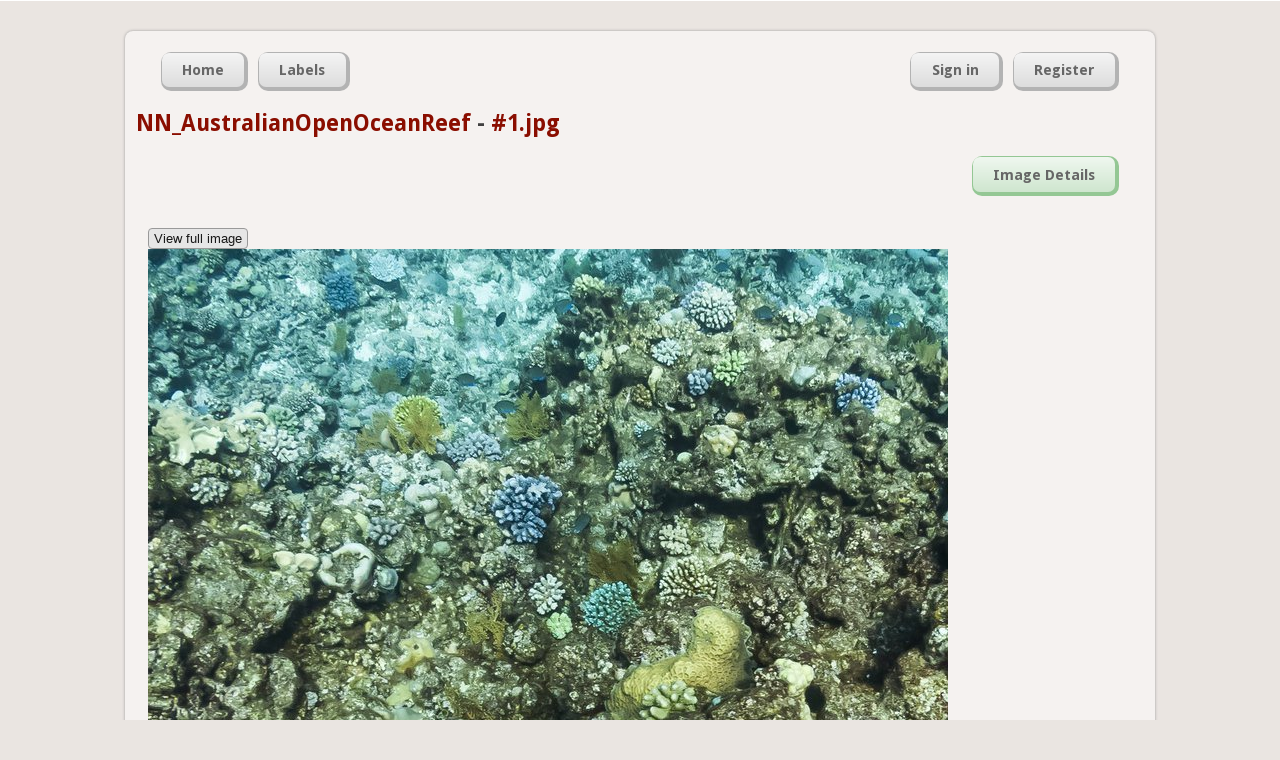

--- FILE ---
content_type: text/html; charset=utf-8
request_url: https://coralnet.ucsd.edu/image/3294861/view/
body_size: 3693
content:


<!DOCTYPE html>
<html lang="en">
  <head>
    <title>#1.jpg | CoralNet</title>

    <meta charset="utf-8" />
    <meta name="description" content="Coral Research in the 21st century" />
    <meta name="keywords" content="corals, research, annotation, UCSD, University of California San Diego, open source" />
    <meta name="author" content="UCSD CVCE" />

    
    

    
    <link rel="icon" type="image/png"
          href="/static/img/favicon-32x32.545bacf50a67.png" sizes="32x32">
    <link rel="icon" type="image/png"
          href="/static/img/favicon-16x16.f1db311523b2.png" sizes="16x16">
    <link rel="shortcut icon"
          href="/static/img/favicon.ac22e37afc20.ico">

    
    




  
    <link rel="stylesheet" type="text/css" href="/static/css/master.81f4e0885c44.css" />
  


    




  
    <link rel="stylesheet" type="text/css" href="/static/css/forms.637b95f85577.css" />
  



    
    
    




  
    <link rel="stylesheet" type="text/css" href="/static/css/image.157a9d4e92a2.css" />
  




    
    
    






    
    <script src="//ajax.googleapis.com/ajax/libs/jquery/1.7.2/jquery.min.js" type="text/javascript"></script>
    
    <script>
    if (!window.jQuery)
        document.write('<script src="/static/js/jquery.min.js"><\/script>');
    </script>






    
    <script src="//ajax.googleapis.com/ajax/libs/jqueryui/1.10.2/jquery-ui.min.js" type="text/javascript"></script>
    <link rel="stylesheet" type="text/css" media="screen" href="//ajax.googleapis.com/ajax/libs/jqueryui/1.10.2/themes/smoothness/jquery-ui.css" />

    
    <script>
    if (!jQuery.ui) {
        document.write('<script src="/static/js/jquery-ui.min.3e6acb1e6426.js" type="text/javascript"><\/script>');
        document.write('<link rel="stylesheet" type="text/css" media="screen" href="/static/css/jquery-ui.9ce29ef95d45.css" />');
    }
    </script>

    
    <link rel="stylesheet" type="text/css" media="screen" href="/static/css/jquery-ui-custom.a656ed8daa18.css" />






    




  <script src="/static/js/jquery.form.8f4bab3ff4dd.js" type="text/javascript"></script>























    
    
    
    
    <script>
    window.utilQuestionMarkImage = "/static/img/question-mark-icon.0a9fb74dd921.png";
    </script>
    




  <script src="/static/js/util.7ad8b30f0af0.js" type="text/javascript"></script>







    
    <input type="hidden" name="csrfmiddlewaretoken" value="M0PAbiE8EbsZ5vD5S5DVvWNqXK0wO0XM5ALAdndoWxJxAamXarmdg526X9vOaugN">

    <script type="module">
    import AsyncMedia from "/static/js/AsyncMedia.ae3d68d126a2.js";

    
    globalThis.startMediaGenerationURL = "/async_media/start_media_generation_ajax/";
    globalThis.pollForMediaURL = "/async_media/media_poll_ajax/";

    globalThis.asyncMedia = new AsyncMedia();
    globalThis.addEventListener(
        'load',
        globalThis.asyncMedia.startGeneratingAsyncMedia.bind(
            globalThis.asyncMedia),
    );
    </script>


    




  
    <link rel="stylesheet" type="text/css" href="/static/css/source.a2bb01552e49.css" />
  




    
    
    




  <script src="/static/js/ImageDisplayHelper.de809556cc32.js" type="text/javascript"></script>




    
    

    
    
    

    
        <script type="text/javascript">
            var gaJsHost = (("https:" == document.location.protocol) ? "https://ssl." : "http://www.");
            document.write(unescape("%3Cscript src='" + gaJsHost + "google-analytics.com/ga.js' type='text/javascript'%3E%3C/script%3E"));
        </script>
        <script type="text/javascript">
            try {
            var pageTracker = _gat._getTracker('UA-37055716-2');
            pageTracker._trackPageview();
        } catch(err) {}</script>
        
    
  </head>
  <body>
    <div id="top">
      




      
    </div>
 
    <div id="container">

      <div id="header">

        
    
        <div class="nav_container" id="nav_main_container">

          <ul class="nav nav_left" id="nav_main">
            <li><a href="/"><span>Home</span></a></li>
            <li><a href="/label/list/"><span>Labels</span></a></li>
          </ul>

          <ul class="nav nav_right" id="nav_user">
            

              <li><a href="/accounts/login/"><span>Sign in</span></a></li>
              <li><a href="/accounts/register/"><span>Register</span></a></li>

            

            
          </ul>

        </div>
        
    
    <h2 style="text-transform: none;">
      <a href="/source/3799/">NN_AustralianOpenOceanReef</a>
      -
      <a href="/image/3294861/view/">#1.jpg</a>
    </h2>

    <div class="nav_container" id="nav_second_container">
      <ul class="nav nav_right" id="nav_image">
        <li><a href="/image/3294861/view/"><span>Image Details</span></a></li>

        
        
      </ul>
    </div>


      </div><!-- /header -->

      <div id="content-container">
        

    

    <button type="button" id="originalWidthButton" style="display:none;">View full image</button>
    <button type="button" id="scaledWidthButton" style="display:none;">Scale image to page</button>

    <br/>

    <div id="original_image_container" style="display:none;">
        <img src="https://coralnet-production.s3.us-west-2.amazonaws.com/media/images/5s06a0qjos.jpg?AWSAccessKeyId=AKIAYVKEQ3B4DIOYONO3&amp;Signature=QW%2FwPP8ct61OgC7c%2FU1cvXjKpjY%3D&amp;Expires=1769699152" />
    </div>

    
        <div id="scaled_image_container" style="display:none;">
            <img src="https://coralnet-production.s3.us-west-2.amazonaws.com/media/images/5s06a0qjos.jpg.800x0_q85.jpg?AWSAccessKeyId=AKIAYVKEQ3B4DIOYONO3&amp;Signature=0DAlHMR4u5sOiLMO7zEOCEpxmNE%3D&amp;Expires=1769699152" />
        </div>
    
    
    <hr />

    <div style="display:inline-block;">
        <table class="detail_table horizontal">
    <tr>
        
            <th>Date</th>
        
            <th>Aux1</th>
        
            <th>Aux2</th>
        
            <th>Aux3</th>
        
            <th>Aux4</th>
        
            <th>Aux5</th>
        
    </tr>
    <tr>
        
            <td>-</td>
        
            <td>-</td>
        
            <td>-</td>
        
            <td>-</td>
        
            <td>-</td>
        
            <td>-</td>
        
    </tr>
</table>
    </div>

    <div style="display:inline-block; margin-left:50px;">
        <ul class="detail_list">
            <li>View another image</li>
            <li>
                
                    <a href="/image/3294879/view/"
                       title="#19.jpg">
                        &lt; Previous</a>
                
                
                    |
                    <a href="/image/3294880/view/"
                       title="#20.jpg">
                        Next &gt;</a>
                
            </li>
        </ul>
    </div>

    <hr class="light"/>

    <div class="details">
        <h3>Annotation and point location status</h3>

        <ul>
        <li>
        <div class="tutorial-message">
        <div class="article-body">

<h2>Manipulate annotations and point locations</h2>
<p>
First a note on the semantic for source vs. image level with regards to point generation method and image annotation area (both referred to below as "settings"): If you change the source level settings, it does NOT affect the images settings for previously uploaded images. If you want to update the settings for these images, you must click the corresponding buttons as detailed below.
</p>
<h3>Information </h3>
<ul>
<li> Point generation method: Point generation method for this image. If this differs from the source default , the source default will also be displayed.
</li>
<li> Annotation area: Annotation area for this image. If this differs from the source default, the source default will also be displayed. An option to edit the image level annotation area appears if the image doesn't have any human annotations. 
</li>
<li> Annotation status: Annotation completion-status for this image. </li>
<li> Last annotation update: Information on the latest annotation activity on this image. (Not shown if there are no annotations yet.) </li>
</ul>

<h3>Action buttons</h3>
<ul>
<li> Regenerate point locations: This button will re-generate the point locations according to the image level point generation method. ONLY SHOWN IF: image doesn't have any human annotations</li>
<li> Reset point generation method: This will change the image level point generation method to the source level default. It will also re-generate the point locations. ONLY SHOWN IF: image doesn't have any human annotations</li>
<li> Reset annotation area: This will change the image level annotation area to the source level default. It will also re-generate the point locations. ONLY SHOWN IF: image doesn't have any human annotations</li>
<li> Delete image annotations: Remove all annotations (both human and machine) for the image. ONLY SHOWN IF: image has human annotations</li>
</ul>

</div>

        </div>
        </li>
        <li>Point generation method: Simple random, 30 points
        </li>
        <li> 
        </li>
        <li>Annotation area: X: 5 - 95% / Y: 5 - 95%
            
        </li>
        <li> 
        </li>
        <li>Annotation status: <b>Confirmed (completed)</b>
        </li>
        
          <li>
            Last annotation update: bneal on March 30, 2023, 2:20 p.m.
          </li>
        
        </ul>

        
        </div>
        <hr class="light"/>
        <div class="details">
        <h3>Other image details</h3>
        <ul>
        <li>Name: #1.jpg</li>
        <li>Full resolution: 1084 x 1084 pixels</li>
        <li>Upload date: March 21, 2023, 5:07 p.m.</li>
        <li>Uploaded by: bneal</li>

        
            
        
            
        
            
        
            
        
            
        
            
        
            
        
            
        
            
        
            
        
            
        
        </ul>
        

        

    </div>

    <!-- Script in the body will run on page load. -->
    <script type="text/javascript">

        IDH.init(true);

    </script>


      </div><!-- /content-container-->

      <div id="footer">
        <div class="nav_container" id="nav_footer_container">
          <ul class="nav nav_left" id="nav_footer">
            
            <li><a href="/pages/help/"><span>Help</span></a></li>

            <li><a href="https://groups.google.com/forum/#!forum/coralnet-users"><span>Forum</span></a></li>

            

            <li><a href="/blog/"><span>Blog</span></a></li>

            <li><a href="/privacy_policy/"><span>Privacy</span></a></li>

            <li><a href="/about/"><span>About</span></a></li>

            <li><a href="https://github.com/coralnet/coralnet"><span>GitHub</span></a></li>
          </ul>
        </div>
        
      </div><!-- /footer -->
    
    </div><!-- /container -->

    
  </body>
</html>


--- FILE ---
content_type: application/javascript
request_url: https://coralnet.ucsd.edu/static/js/util.7ad8b30f0af0.js
body_size: 14239
content:
/*
General-purpose JS utility functions can go here.
*/

var util = {

    /*
    Wrapper around the standard fetch() which does error handling.
    @param resource - url or other resource to fetch (see standard fetch())
    @param options - see standard fetch()
    @param callback - function to call when the response is OK and converted
      to JSON. Optional; a no-op if not specified.
    @param csrfToken - if specified, the options get modified to include
      this CSRF token in the headers, and to set mode to same-origin.
      All POST requests to the CoralNet main site require a CSRF token,
      else a 403 will occur.
    @return - the Promise that fetch() returns. One possible use is to
      `await` this Promise and then run some code, instead of using the
      callback param. However, error recovery behavior may be limited in
      that case.
    */
    fetch: function(
        resource, options, callback, {csrfToken=null, errorHandler=null} = {}
    ) {
        // Default callback is a no-op
        callback = callback || ((responseJson) => {return responseJson});

        let defaultErrorCallback = (error) => {
            alert(
                "There was an error:" +
                `\n${error}` +
                "\nIf the problem persists, please notify us on the forum."
            );
            throw error;
        }
        let errorCallback;
        if (errorHandler) {
            errorCallback = (error) => {
                try {
                    errorHandler(error);
                }
                catch (error_2) {
                    defaultErrorCallback(error_2);
                }
            }
        }
        else {
            errorCallback = (error) => {
                defaultErrorCallback(error);
            }
        }

        if (csrfToken) {
            if (!options.headers) {
                options.headers = {};
            }
            options.headers['X-CSRFToken'] = csrfToken;
            options.mode = 'same-origin';
        }

        return fetch(resource, options)
            .then(response => {
                if (!response.ok) {
                    // This can be "Internal server error" for example.
                    throw new Error(response.statusText);
                }
                return response.json();
            })
            .then(callback)
            .catch(errorCallback);
    },

    /* Takes a number representing a number of bytes, and returns a
     * human-readable filesize string in B, KB, or MB. */
    filesizeDisplay: function(bytes) {
        var KILO = 1024;
        var MEGA = 1024*1024;

        if (bytes < KILO) {
            return bytes + " B";
        }
        else if (bytes < MEGA) {
            return Math.floor(bytes / KILO) + " KB";
        }
        else {
            return (Math.floor(bytes * 100 / MEGA) / 100) + " MB";
        }
    },

    /*
    Can be used to catch and alert about errors from jQuery ajax calls.
    For the non-jQuery fetch(), see util.fetch() instead.
    */
    handleServerError: function(jqXHR, textStatus, errorThrown) {
        if (textStatus === 'abort') {
            // A manually aborted request, not a server issue.
            return;
        }
        if (textStatus === 'error' && errorThrown === '') {
            // As far as we've seen so far, this case only happens when you
            // interrupt an Ajax request with another action. So the alert
            // below will be more confusing than helpful to users.
            //
            // For example, go to a label-detail page and
            // navigate away before the example patches finish loading.
            // That should trigger this case. On the server side, we observe
            // something like "error: [Errno 10053] An established connection
            // was aborted by the software in your host machine".
            console.log("There was a server error: error / [blank]");
            return;
        }

        // The most common case is "error" / "Internal Server Error",
        // but there may be other cases too.
        // See: https://api.jquery.com/jQuery.ajax/
        alert(
            "There was a server error:" +
            "\n{0} / {1}".format(textStatus, errorThrown) +
            "\nIf the problem persists, please let us know on the forum."
        )
    },

    /*
    Take a mouse event and return "LEFT", "MIDDLE", or "RIGHT" depending
    on which mouse button was clicked.

    From http://unixpapa.com/js/mouse.html
    "The following test works for all browsers except Opera 7."
    As of Aug 17, 2011
    */
    identifyMouseButton: function(event) {
        if (event.which == null)
           /* IE case */
           return (event.button < 2) ? "LEFT" :
                     ((event.button == 4) ? "MIDDLE" : "RIGHT");
        else
           /* All others */
           return (event.which < 2) ? "LEFT" :
                     ((event.which == 2) ? "MIDDLE" : "RIGHT");
    },

    openHelpDialog: function(helpContentElement) {
        $(helpContentElement).dialog({
            height: 400,
            width: 600,
            modal: true
        });
    },

    /*
    When the user tries to leave the page by clicking a link, closing the
    tab, etc., a confirmation dialog will pop up. In most browsers, the
    dialog will have the specified message, along with a generic message
    from the browser like "Are you sure you want to leave this page?".
    */
    pageLeaveWarningEnable: function(message) {
        var helper = function (message, e) {

            // Apparently some browsers take the message with e.returnValue,
            // and other browsers take it with this function's return value.
            // (Other browsers don't take any message...)
            e.returnValue = message;
            return message;
        };

        window.onbeforeunload = helper.curry(message)
    },

    /*
    Turn off the 'are you sure you want to leave' dialog.
     */
    pageLeaveWarningDisable: function() {
        window.onbeforeunload = null;
    },

    /*
    Checks a string or number to see if it represents a number.
    Source: http://stackoverflow.com/a/1830844/859858
    */
    representsNumber: function(x) {
        return !isNaN(parseFloat(x)) && isFinite(x);
    },

    /*
    Checks a string or number to see if it represents an integer.
    Based on: http://stackoverflow.com/a/3886106/859858
    */
    representsInt: function(x) {
        return util.representsNumber(x) && parseFloat(x) % 1 === 0;
    },

    /*
    Returns true if the user's OS is Mac, false otherwise.

    If the appVersion contains the substring "Mac", then it's probably a mac...
    */
    osIsMac: function() {
        return (navigator.appVersion.indexOf("Mac") !== -1);
    },

    /*
    Converts an arguments object to an array.
    Source: http://javascriptweblog.wordpress.com/2010/04/05/curry-cooking-up-tastier-functions/
    */
    toArray: function(argumentsObj) {
        return Array.prototype.slice.call(argumentsObj);
    },
};



/*
 * Extensions of standard types can go here.
 * Always make sure these don't conflict with third-party JS files'
 * extensions of standard types.
 *
 * Though, third-party JS plugins really shouldn't extend standard types.
 * (So if this becomes a JS plugin, rework this code!)
 */


/* Curry function.
 *
 * Example:
 * function converter(toUnit, factor, offset, input) {
 *     offset = offset || 0;
 *     return [((offset+input)*factor).toFixed(2), toUnit].join(" ");
 * }
 * var fahrenheitToCelsius = converter.curry('degrees C',0.5556, -32);
 * fahrenheitToCelsius(98); //"36.67 degrees C"
 *
 * Source: http://javascriptweblog.wordpress.com/2010/04/05/curry-cooking-up-tastier-functions/
 */
Function.prototype.curry = function() {
    if (arguments.length<1) {
        return this; //nothing to curry with - return function
    }
    var __method = this;
    var args = util.toArray(arguments);
    return function() {
        return __method.apply(this, args.concat(util.toArray(arguments)));
    }
};


/*
 * Check whether a string ends with the given suffix.
 * http://stackoverflow.com/questions/280634/endswith-in-javascript
 */

String.prototype.endsWith = function(suffix) {
    return this.indexOf(suffix, this.length - suffix.length) !== -1;
};

/*
 * Case-insensitive compare of strings.
 *
 * Source: http://stackoverflow.com/a/2140644
 * Generally doesn't work with non-English letters like an accented i.
 * http://www.i18nguy.com/unicode/turkish-i18n.html
 */
String.prototype.equalsIgnoreCase = function(other) {
    return (this.toUpperCase() === other.toUpperCase());
};

/* String format function, similar to Python's.
 * Example usage: "{0} is dead, but {1} is alive! {0} {2}".format("ASP", "ASP.NET")
 * Example output: ASP is dead, but ASP.NET is alive! ASP {2}
 * 
 * Source: http://stackoverflow.com/a/4673436
 */
String.prototype.format = function() {
  var args = arguments;
  return this.replace(/{(\d+)}/g, function(match, number) {
    return typeof args[number] != 'undefined'
      ? args[number]
      : match
    ;
  });
};

/*
 * Check whether a string starts with the given prefix.
 * http://stackoverflow.com/a/4579228
 */

String.prototype.startsWith = function(prefix) {
    return this.lastIndexOf(prefix, 0) === 0;
};



/*
 * jQuery extensions can go here.
 */

/* changeFontSize
 *
 * Change the font size of an element.
 *
 * Parameters:
 * changeFactor - a number specifying how much to multiply the font size by.
 *   For example, changeFactor = 0.9 will make the font 90% of its original size.
 */
jQuery.fn.changeFontSize = function(changeFactor) {
    this.each( function(){
        var oldFontSize = $(this).css('font-size');
        var oldFontSizeNumber = parseFloat(oldFontSize);
        var fontSizeUnits = oldFontSize.substring(oldFontSizeNumber.toString().length);

        var newFontSizeNumber = oldFontSizeNumber * changeFactor;
        var newFontSize = newFontSizeNumber.toString() + fontSizeUnits;
        $(this).css('font-size', newFontSize);
    });
};

/* disable
 *
 * Disable a jQuery element.
 *
 * See also:
 * enable
 */
jQuery.fn.disable = function() {
    $(this).prop('disabled', true);
};

/* enable
 *
 * Enable a jQuery element.
 *
 * See also:
 * disable
 */
jQuery.fn.enable = function() {
    $(this).prop('disabled', false);
};

/* Selector - exactlycontains
 *
 * Variation of the jQuery selector 'contains':
 * 'exactlycontains' will match an element if its entire inner text is
 * exactly what is specified in the argument, as opposed to simply
 * finding the argument as a substring.
 * 
 * Source: http://api.jquery.com/contains-selector/ - see comment by Gibran
 */
$.expr[":"].exactlycontains = function(obj, index, meta, stack){
    return (obj.textContent || obj.innerText || $(obj).text() || "").toLowerCase() == meta[3].toLowerCase();
};

/* ajaxSend() configuration
 *
 * Whenever an Ajax request is sent, a X-CSRFToken header will be
 * automatically sent along with it for CSRF checking.
 *
 * Source: https://docs.djangoproject.com/en/1.3/ref/contrib/csrf/
 */
$(document).ajaxSend(function(event, xhr, settings) {
    function getCookie(name) {
        var cookieValue = null;
        if (document.cookie && document.cookie != '') {
            var cookies = document.cookie.split(';');
            for (var i = 0; i < cookies.length; i++) {
                var cookie = jQuery.trim(cookies[i]);
                // Does this cookie string begin with the name we want?
                if (cookie.substring(0, name.length + 1) == (name + '=')) {
                    cookieValue = decodeURIComponent(cookie.substring(name.length + 1));
                    break;
                }
            }
        }
        return cookieValue;
    }
    function sameOrigin(url) {
        // url could be relative or scheme relative or absolute
        var host = document.location.host; // host + port
        var protocol = document.location.protocol;
        var sr_origin = '//' + host;
        var origin = protocol + sr_origin;
        // Allow absolute or scheme relative URLs to same origin
        return (url == origin || url.slice(0, origin.length + 1) == origin + '/') ||
            (url == sr_origin || url.slice(0, sr_origin.length + 1) == sr_origin + '/') ||
            // or any other URL that isn't scheme relative or absolute i.e relative.
            !(/^(\/\/|http:|https:).*/.test(url));
    }
    function safeMethod(method) {
        return (/^(GET|HEAD|OPTIONS|TRACE)$/.test(method));
    }

    if (!safeMethod(settings.type) && sameOrigin(settings.url)) {
        xhr.setRequestHeader("X-CSRFToken", getCookie('csrftoken'));
    }
});


/*
Set up help dialogs.
*/
window.addEventListener('load', () => {

    /*
    When you have a div with the class name "tutorial-message", this function
    will turn that into a question-mark button which you click to display the
    div contents in a pop-up.

    Example: <div class="tutorial-message">This is my message</div>
    */
    document.querySelectorAll('.tutorial-message').forEach((helpContainer) => {
        let helpImage = document.createElement('img');
        helpImage.classList.add('help-button');
        helpImage.width = 20;
        helpImage.src = window.utilQuestionMarkImage;

        // Insert the help image before the tutorial message element
        // (which should have display:none, so effectively, insert the
        // help image in place of the tutorial message).
        helpContainer.parentNode.insertBefore(helpImage, helpContainer);

        // When the help image is clicked, display the tutorial message
        // contents in a dialog.
        let boundMethod = util.openHelpDialog.bind(util, helpContainer);
        helpImage.addEventListener('click', boundMethod);
    });

    /*
    Certain fields have these dialog-based help content elements.
    */
    document.querySelectorAll('button.extra-help-content-button').forEach((button) => {
        let helpContainer =
            document.getElementById(button.dataset.helpContainerId);
        let boundMethod = util.openHelpDialog.bind(util, helpContainer);
        button.addEventListener('click', boundMethod);
    });
});
